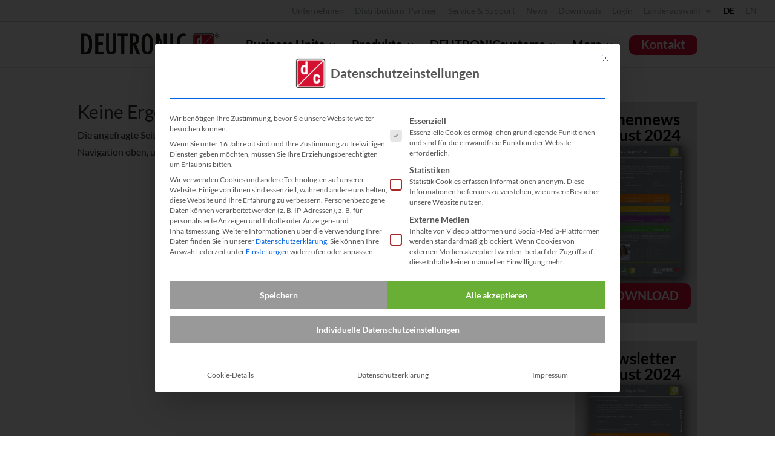

--- FILE ---
content_type: text/javascript; charset=utf-8
request_url: https://www.deutronic.de/wp-content/cache/min/1/wp-content/plugins/divi-accessibility-master/public/js/da11y.js?ver=1768416261
body_size: 208
content:
(function($){const outline=((window||{})._da11y||{}).active_outline_color||!1;if(outline){$(document).on('focusin','input,button,a[role="tab"]',function(){const $me=$(this);setTimeout(function(){if($me.is('.keyboard-outline')){$me.css('outline-color',outline)}})})}})(jQuery)